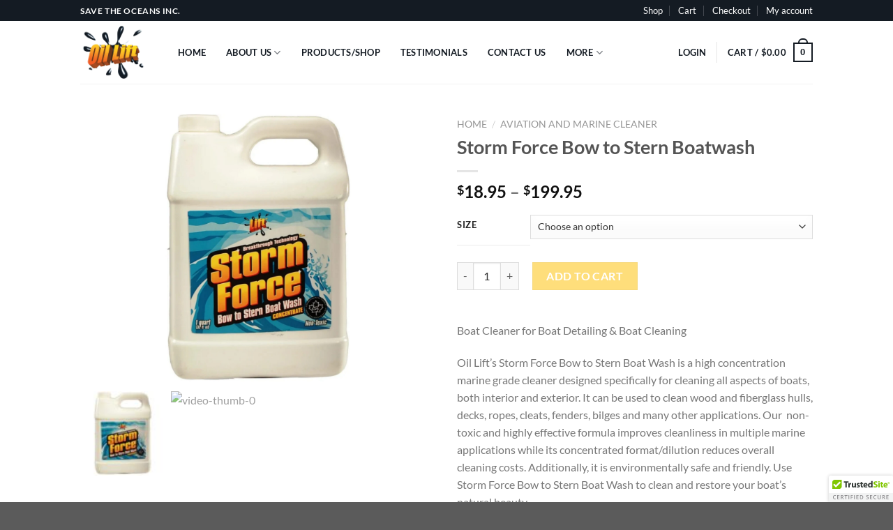

--- FILE ---
content_type: text/css
request_url: https://oillift.net/wp-content/uploads/elementor/css/post-1600.css?ver=1769231067
body_size: -10
content:
.elementor-kit-1600{--e-global-color-primary:#1B1B1B;--e-global-color-secondary:#131313;--e-global-color-text:#595959;--e-global-color-accent:#FEC925;--e-global-color-658004c:#F5F3F1;--e-global-color-d95a63b:#DFD9D1;--e-global-color-ea1956a:#FFFFFF;--e-global-color-778f490:#5E5E5E;--e-global-color-116d24b:#E8E8E8;--e-global-color-244984d:#F5F3F1;--e-global-typography-primary-font-family:"Arial";--e-global-typography-primary-font-size:22px;--e-global-typography-primary-font-weight:500;--e-global-typography-primary-text-transform:capitalize;--e-global-typography-secondary-font-family:"Arial";--e-global-typography-secondary-font-size:20px;--e-global-typography-secondary-font-weight:500;--e-global-typography-secondary-text-transform:uppercase;--e-global-typography-secondary-line-height:25px;--e-global-typography-text-font-family:"Arial";--e-global-typography-text-font-size:16px;--e-global-typography-text-font-weight:400;--e-global-typography-text-line-height:20px;--e-global-typography-accent-font-family:"Arial";--e-global-typography-accent-font-size:16px;--e-global-typography-accent-font-weight:600;--e-global-typography-accent-text-transform:uppercase;}.elementor-kit-1600 e-page-transition{background-color:#FFBC7D;}.elementor-section.elementor-section-boxed > .elementor-container{max-width:1140px;}.e-con{--container-max-width:1140px;}.elementor-widget:not(:last-child){margin-block-end:20px;}.elementor-element{--widgets-spacing:20px 20px;--widgets-spacing-row:20px;--widgets-spacing-column:20px;}{}h1.entry-title{display:var(--page-title-display);}@media(max-width:1024px){.elementor-section.elementor-section-boxed > .elementor-container{max-width:1024px;}.e-con{--container-max-width:1024px;}}@media(max-width:767px){.elementor-section.elementor-section-boxed > .elementor-container{max-width:767px;}.e-con{--container-max-width:767px;}}

--- FILE ---
content_type: text/css
request_url: https://oillift.net/wp-content/uploads/elementor/css/post-2357.css?ver=1769231067
body_size: 876
content:
.elementor-2357 .elementor-element.elementor-element-124a59d{padding:0px 150px 0px 150px;}.elementor-widget-navigation-menu .menu-item a.hfe-menu-item.elementor-button{background-color:var( --e-global-color-accent );font-family:var( --e-global-typography-accent-font-family ), Sans-serif;font-size:var( --e-global-typography-accent-font-size );font-weight:var( --e-global-typography-accent-font-weight );text-transform:var( --e-global-typography-accent-text-transform );}.elementor-widget-navigation-menu .menu-item a.hfe-menu-item.elementor-button:hover{background-color:var( --e-global-color-accent );}.elementor-widget-navigation-menu a.hfe-menu-item, .elementor-widget-navigation-menu a.hfe-sub-menu-item{font-family:var( --e-global-typography-primary-font-family ), Sans-serif;font-size:var( --e-global-typography-primary-font-size );font-weight:var( --e-global-typography-primary-font-weight );text-transform:var( --e-global-typography-primary-text-transform );}.elementor-widget-navigation-menu .menu-item a.hfe-menu-item, .elementor-widget-navigation-menu .sub-menu a.hfe-sub-menu-item{color:var( --e-global-color-text );}.elementor-widget-navigation-menu .menu-item a.hfe-menu-item:hover,
								.elementor-widget-navigation-menu .sub-menu a.hfe-sub-menu-item:hover,
								.elementor-widget-navigation-menu .menu-item.current-menu-item a.hfe-menu-item,
								.elementor-widget-navigation-menu .menu-item a.hfe-menu-item.highlighted,
								.elementor-widget-navigation-menu .menu-item a.hfe-menu-item:focus{color:var( --e-global-color-accent );}.elementor-widget-navigation-menu .hfe-nav-menu-layout:not(.hfe-pointer__framed) .menu-item.parent a.hfe-menu-item:before,
								.elementor-widget-navigation-menu .hfe-nav-menu-layout:not(.hfe-pointer__framed) .menu-item.parent a.hfe-menu-item:after{background-color:var( --e-global-color-accent );}.elementor-widget-navigation-menu .hfe-nav-menu-layout:not(.hfe-pointer__framed) .menu-item.parent .sub-menu .hfe-has-submenu-container a:after{background-color:var( --e-global-color-accent );}.elementor-widget-navigation-menu .hfe-pointer__framed .menu-item.parent a.hfe-menu-item:before,
								.elementor-widget-navigation-menu .hfe-pointer__framed .menu-item.parent a.hfe-menu-item:after{border-color:var( --e-global-color-accent );}
							.elementor-widget-navigation-menu .sub-menu li a.hfe-sub-menu-item,
							.elementor-widget-navigation-menu nav.hfe-dropdown li a.hfe-sub-menu-item,
							.elementor-widget-navigation-menu nav.hfe-dropdown li a.hfe-menu-item,
							.elementor-widget-navigation-menu nav.hfe-dropdown-expandible li a.hfe-menu-item,
							.elementor-widget-navigation-menu nav.hfe-dropdown-expandible li a.hfe-sub-menu-item{font-family:var( --e-global-typography-accent-font-family ), Sans-serif;font-size:var( --e-global-typography-accent-font-size );font-weight:var( --e-global-typography-accent-font-weight );text-transform:var( --e-global-typography-accent-text-transform );}.elementor-2357 .elementor-element.elementor-element-a8429e4 .menu-item a.hfe-menu-item{padding-left:15px;padding-right:15px;}.elementor-2357 .elementor-element.elementor-element-a8429e4 .menu-item a.hfe-sub-menu-item{padding-left:calc( 15px + 20px );padding-right:15px;}.elementor-2357 .elementor-element.elementor-element-a8429e4 .hfe-nav-menu__layout-vertical .menu-item ul ul a.hfe-sub-menu-item{padding-left:calc( 15px + 40px );padding-right:15px;}.elementor-2357 .elementor-element.elementor-element-a8429e4 .hfe-nav-menu__layout-vertical .menu-item ul ul ul a.hfe-sub-menu-item{padding-left:calc( 15px + 60px );padding-right:15px;}.elementor-2357 .elementor-element.elementor-element-a8429e4 .hfe-nav-menu__layout-vertical .menu-item ul ul ul ul a.hfe-sub-menu-item{padding-left:calc( 15px + 80px );padding-right:15px;}.elementor-2357 .elementor-element.elementor-element-a8429e4 .menu-item a.hfe-menu-item, .elementor-2357 .elementor-element.elementor-element-a8429e4 .menu-item a.hfe-sub-menu-item{padding-top:15px;padding-bottom:15px;}.elementor-2357 .elementor-element.elementor-element-a8429e4 ul.sub-menu{width:220px;}.elementor-2357 .elementor-element.elementor-element-a8429e4 .sub-menu a.hfe-sub-menu-item,
						 .elementor-2357 .elementor-element.elementor-element-a8429e4 nav.hfe-dropdown li a.hfe-menu-item,
						 .elementor-2357 .elementor-element.elementor-element-a8429e4 nav.hfe-dropdown li a.hfe-sub-menu-item,
						 .elementor-2357 .elementor-element.elementor-element-a8429e4 nav.hfe-dropdown-expandible li a.hfe-menu-item,
						 .elementor-2357 .elementor-element.elementor-element-a8429e4 nav.hfe-dropdown-expandible li a.hfe-sub-menu-item{padding-top:15px;padding-bottom:15px;}.elementor-2357 .elementor-element.elementor-element-a8429e4 a.hfe-menu-item, .elementor-2357 .elementor-element.elementor-element-a8429e4 a.hfe-sub-menu-item{font-family:"Lato", Sans-serif;font-size:16px;font-weight:400;line-height:20px;}.elementor-2357 .elementor-element.elementor-element-a8429e4 .menu-item a.hfe-menu-item, .elementor-2357 .elementor-element.elementor-element-a8429e4 .sub-menu a.hfe-sub-menu-item{color:#595959;}.elementor-2357 .elementor-element.elementor-element-a8429e4 .menu-item a.hfe-menu-item:hover,
								.elementor-2357 .elementor-element.elementor-element-a8429e4 .sub-menu a.hfe-sub-menu-item:hover,
								.elementor-2357 .elementor-element.elementor-element-a8429e4 .menu-item.current-menu-item a.hfe-menu-item,
								.elementor-2357 .elementor-element.elementor-element-a8429e4 .menu-item a.hfe-menu-item.highlighted,
								.elementor-2357 .elementor-element.elementor-element-a8429e4 .menu-item a.hfe-menu-item:focus{color:var( --e-global-color-secondary );}.elementor-2357 .elementor-element.elementor-element-a8429e4 .menu-item.current-menu-item a.hfe-menu-item,
								.elementor-2357 .elementor-element.elementor-element-a8429e4 .menu-item.current-menu-ancestor a.hfe-menu-item{color:var( --e-global-color-primary );}.elementor-2357 .elementor-element.elementor-element-a8429e4 .sub-menu,
								.elementor-2357 .elementor-element.elementor-element-a8429e4 nav.hfe-dropdown,
								.elementor-2357 .elementor-element.elementor-element-a8429e4 nav.hfe-dropdown-expandible,
								.elementor-2357 .elementor-element.elementor-element-a8429e4 nav.hfe-dropdown .menu-item a.hfe-menu-item,
								.elementor-2357 .elementor-element.elementor-element-a8429e4 nav.hfe-dropdown .menu-item a.hfe-sub-menu-item{background-color:#fff;}.elementor-2357 .elementor-element.elementor-element-a8429e4 .sub-menu li.menu-item:not(:last-child),
						.elementor-2357 .elementor-element.elementor-element-a8429e4 nav.hfe-dropdown li.menu-item:not(:last-child),
						.elementor-2357 .elementor-element.elementor-element-a8429e4 nav.hfe-dropdown-expandible li.menu-item:not(:last-child){border-bottom-style:solid;border-bottom-color:#c4c4c4;border-bottom-width:1px;}.elementor-2357 .elementor-element.elementor-element-46d83fc .menu-item a.hfe-menu-item{padding-left:15px;padding-right:15px;}.elementor-2357 .elementor-element.elementor-element-46d83fc .menu-item a.hfe-sub-menu-item{padding-left:calc( 15px + 20px );padding-right:15px;}.elementor-2357 .elementor-element.elementor-element-46d83fc .hfe-nav-menu__layout-vertical .menu-item ul ul a.hfe-sub-menu-item{padding-left:calc( 15px + 40px );padding-right:15px;}.elementor-2357 .elementor-element.elementor-element-46d83fc .hfe-nav-menu__layout-vertical .menu-item ul ul ul a.hfe-sub-menu-item{padding-left:calc( 15px + 60px );padding-right:15px;}.elementor-2357 .elementor-element.elementor-element-46d83fc .hfe-nav-menu__layout-vertical .menu-item ul ul ul ul a.hfe-sub-menu-item{padding-left:calc( 15px + 80px );padding-right:15px;}.elementor-2357 .elementor-element.elementor-element-46d83fc .menu-item a.hfe-menu-item, .elementor-2357 .elementor-element.elementor-element-46d83fc .menu-item a.hfe-sub-menu-item{padding-top:15px;padding-bottom:15px;}.elementor-2357 .elementor-element.elementor-element-46d83fc .sub-menu a.hfe-sub-menu-item,
						 .elementor-2357 .elementor-element.elementor-element-46d83fc nav.hfe-dropdown li a.hfe-menu-item,
						 .elementor-2357 .elementor-element.elementor-element-46d83fc nav.hfe-dropdown li a.hfe-sub-menu-item,
						 .elementor-2357 .elementor-element.elementor-element-46d83fc nav.hfe-dropdown-expandible li a.hfe-menu-item,
						 .elementor-2357 .elementor-element.elementor-element-46d83fc nav.hfe-dropdown-expandible li a.hfe-sub-menu-item{padding-top:15px;padding-bottom:15px;}.elementor-2357 .elementor-element.elementor-element-46d83fc a.hfe-menu-item, .elementor-2357 .elementor-element.elementor-element-46d83fc a.hfe-sub-menu-item{font-family:"Lato", Sans-serif;font-size:16px;font-weight:400;line-height:20px;}.elementor-2357 .elementor-element.elementor-element-46d83fc .menu-item a.hfe-menu-item, .elementor-2357 .elementor-element.elementor-element-46d83fc .sub-menu a.hfe-sub-menu-item{color:#595959;}.elementor-2357 .elementor-element.elementor-element-46d83fc .menu-item a.hfe-menu-item:hover,
								.elementor-2357 .elementor-element.elementor-element-46d83fc .sub-menu a.hfe-sub-menu-item:hover,
								.elementor-2357 .elementor-element.elementor-element-46d83fc .menu-item.current-menu-item a.hfe-menu-item,
								.elementor-2357 .elementor-element.elementor-element-46d83fc .menu-item a.hfe-menu-item.highlighted,
								.elementor-2357 .elementor-element.elementor-element-46d83fc .menu-item a.hfe-menu-item:focus{color:var( --e-global-color-primary );}.elementor-2357 .elementor-element.elementor-element-46d83fc .menu-item.current-menu-item a.hfe-menu-item,
								.elementor-2357 .elementor-element.elementor-element-46d83fc .menu-item.current-menu-ancestor a.hfe-menu-item{color:var( --e-global-color-primary );}.elementor-2357 .elementor-element.elementor-element-46d83fc .sub-menu,
								.elementor-2357 .elementor-element.elementor-element-46d83fc nav.hfe-dropdown,
								.elementor-2357 .elementor-element.elementor-element-46d83fc nav.hfe-dropdown-expandible,
								.elementor-2357 .elementor-element.elementor-element-46d83fc nav.hfe-dropdown .menu-item a.hfe-menu-item,
								.elementor-2357 .elementor-element.elementor-element-46d83fc nav.hfe-dropdown .menu-item a.hfe-sub-menu-item{background-color:#fff;}.elementor-2357 .elementor-element.elementor-element-46d83fc .sub-menu li.menu-item:not(:last-child),
						.elementor-2357 .elementor-element.elementor-element-46d83fc nav.hfe-dropdown li.menu-item:not(:last-child),
						.elementor-2357 .elementor-element.elementor-element-46d83fc nav.hfe-dropdown-expandible li.menu-item:not(:last-child){border-bottom-style:solid;border-bottom-color:#c4c4c4;border-bottom-width:1px;}.elementor-2357 .elementor-element.elementor-element-1bc46d7{padding:15px 0px 015px 0px;}.elementor-2357 .elementor-element.elementor-element-36e2b31b{--grid-template-columns:repeat(0, auto);--icon-size:14px;--grid-column-gap:15px;--grid-row-gap:0px;}.elementor-2357 .elementor-element.elementor-element-36e2b31b .elementor-widget-container{text-align:center;}.elementor-widget-text-editor{font-family:var( --e-global-typography-text-font-family ), Sans-serif;font-size:var( --e-global-typography-text-font-size );font-weight:var( --e-global-typography-text-font-weight );line-height:var( --e-global-typography-text-line-height );color:var( --e-global-color-text );}.elementor-widget-text-editor.elementor-drop-cap-view-stacked .elementor-drop-cap{background-color:var( --e-global-color-primary );}.elementor-widget-text-editor.elementor-drop-cap-view-framed .elementor-drop-cap, .elementor-widget-text-editor.elementor-drop-cap-view-default .elementor-drop-cap{color:var( --e-global-color-primary );border-color:var( --e-global-color-primary );}.elementor-2357 .elementor-element.elementor-element-250232e{text-align:center;font-family:"Lato", Sans-serif;font-size:14px;font-weight:400;line-height:20px;color:#595959;}.elementor-2357 .elementor-element.elementor-element-082ba37{padding:10px 0px 10px 0px;}.elementor-bc-flex-widget .elementor-2357 .elementor-element.elementor-element-332d73a.elementor-column .elementor-widget-wrap{align-items:center;}.elementor-2357 .elementor-element.elementor-element-332d73a.elementor-column.elementor-element[data-element_type="column"] > .elementor-widget-wrap.elementor-element-populated{align-content:center;align-items:center;}.elementor-2357 .elementor-element.elementor-element-332d73a.elementor-column > .elementor-widget-wrap{justify-content:center;}.elementor-widget-heading .elementor-heading-title{font-family:var( --e-global-typography-primary-font-family ), Sans-serif;font-size:var( --e-global-typography-primary-font-size );font-weight:var( --e-global-typography-primary-font-weight );text-transform:var( --e-global-typography-primary-text-transform );color:var( --e-global-color-primary );}.elementor-2357 .elementor-element.elementor-element-5785805{text-align:center;}.elementor-2357 .elementor-element.elementor-element-5785805 .elementor-heading-title{font-family:"Poppins", Sans-serif;font-size:13px;font-weight:400;text-transform:capitalize;line-height:40px;color:#595959;}.elementor-bc-flex-widget .elementor-2357 .elementor-element.elementor-element-d66e18f.elementor-column .elementor-widget-wrap{align-items:center;}.elementor-2357 .elementor-element.elementor-element-d66e18f.elementor-column.elementor-element[data-element_type="column"] > .elementor-widget-wrap.elementor-element-populated{align-content:center;align-items:center;}.elementor-2357 .elementor-element.elementor-element-d66e18f.elementor-column > .elementor-widget-wrap{justify-content:center;}.elementor-2357 .elementor-element.elementor-element-c534cec{text-align:center;}.elementor-2357 .elementor-element.elementor-element-c534cec .elementor-heading-title{font-family:"Poppins", Sans-serif;font-size:13px;font-weight:400;text-transform:capitalize;line-height:40px;color:#595959;}@media(max-width:1024px){.elementor-2357 .elementor-element.elementor-element-124a59d{padding:0px 0px 0px 0px;}.elementor-widget-navigation-menu a.hfe-menu-item, .elementor-widget-navigation-menu a.hfe-sub-menu-item{font-size:var( --e-global-typography-primary-font-size );}
							.elementor-widget-navigation-menu .sub-menu li a.hfe-sub-menu-item,
							.elementor-widget-navigation-menu nav.hfe-dropdown li a.hfe-sub-menu-item,
							.elementor-widget-navigation-menu nav.hfe-dropdown li a.hfe-menu-item,
							.elementor-widget-navigation-menu nav.hfe-dropdown-expandible li a.hfe-menu-item,
							.elementor-widget-navigation-menu nav.hfe-dropdown-expandible li a.hfe-sub-menu-item{font-size:var( --e-global-typography-accent-font-size );}.elementor-widget-navigation-menu .menu-item a.hfe-menu-item.elementor-button{font-size:var( --e-global-typography-accent-font-size );}.elementor-widget-text-editor{font-size:var( --e-global-typography-text-font-size );line-height:var( --e-global-typography-text-line-height );}.elementor-widget-heading .elementor-heading-title{font-size:var( --e-global-typography-primary-font-size );}}@media(max-width:767px){.elementor-widget-navigation-menu a.hfe-menu-item, .elementor-widget-navigation-menu a.hfe-sub-menu-item{font-size:var( --e-global-typography-primary-font-size );}
							.elementor-widget-navigation-menu .sub-menu li a.hfe-sub-menu-item,
							.elementor-widget-navigation-menu nav.hfe-dropdown li a.hfe-sub-menu-item,
							.elementor-widget-navigation-menu nav.hfe-dropdown li a.hfe-menu-item,
							.elementor-widget-navigation-menu nav.hfe-dropdown-expandible li a.hfe-menu-item,
							.elementor-widget-navigation-menu nav.hfe-dropdown-expandible li a.hfe-sub-menu-item{font-size:var( --e-global-typography-accent-font-size );}.elementor-widget-navigation-menu .menu-item a.hfe-menu-item.elementor-button{font-size:var( --e-global-typography-accent-font-size );}.elementor-2357 .elementor-element.elementor-element-a8429e4 .menu-item a.hfe-menu-item, .elementor-2357 .elementor-element.elementor-element-a8429e4 .menu-item a.hfe-sub-menu-item{padding-top:3px;padding-bottom:3px;}.elementor-2357 .elementor-element.elementor-element-46d83fc .menu-item a.hfe-menu-item, .elementor-2357 .elementor-element.elementor-element-46d83fc .menu-item a.hfe-sub-menu-item{padding-top:3px;padding-bottom:3px;}.elementor-widget-text-editor{font-size:var( --e-global-typography-text-font-size );line-height:var( --e-global-typography-text-line-height );}.elementor-widget-heading .elementor-heading-title{font-size:var( --e-global-typography-primary-font-size );}}